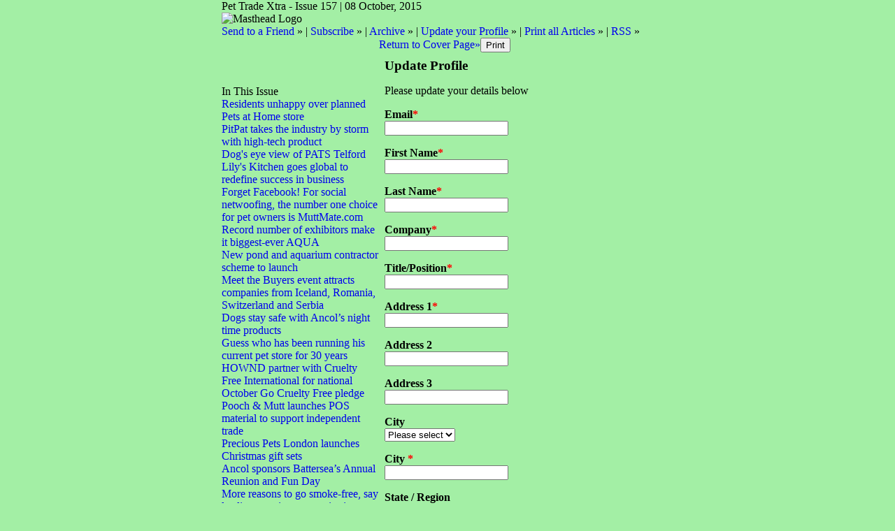

--- FILE ---
content_type: text/html;charset=UTF-8
request_url: https://pettradextra.newsweaver.com/Newsletter/133ulmmilb2?a=6&p=663523&t=355
body_size: 13059
content:
<!DOCTYPE HTML PUBLIC "-//W3C//DTD HTML 4.01 Transitional//EN" "http://www.w3.org/TR/html4/loose.dtd">
<html lang="en">
<head><title>
Newsletter - Pet Trade Xtra - Issue 157</title>
	
	
	
			<meta property="og:title" content="Newsletter - Pet Trade Xtra - Issue 157" />
	<style title="notessa-stylesheet" media="all" type="text/css">
		

td.nw_img_caption { 
font-size: 10px;  
font-style: italic;  
padding: 3px; 
text-align:center;
word-wrap: break-word;
}
.title {
font-style: normal;
font-weight: normal;
}
div div.section-name, div div.section-name-selected {
font-style: normal;
font-weight: normal;
}
a {
text-decoration: none;
font-style: normal;
font-weight: normal;
}
a:hover, .link:hover {
text-decoration: none;
font-style: normal;
font-weight: normal;
}

table.nw_simple_table {border:0px;border-collapse:collapse;}
.nw_simple_table tbody tr td {padding:1px;}
.nw_simple_table tbody tr td p {margin:0;padding:0;}

table.nw_boxed_table {border:solid 1px #CCC;border-collapse:collapse;empty-cells:hide;}
.nw_boxed_table td {padding:4px;border:solid 1px #CCC;}
.nw_boxed_table td p {margin:0;padding:0;}

.nw_mce_notessa_macro {background:#E9E9E9;font-size:9px;font-family:Verdana, Geneva, sans-serif;font-weight:normal;-moz-border-radius:5px;-webkit-border-radius:5px;border:1px solid #47ADA8;padding:0px;overflow:visible;}

table.basic, .basic td {border:1px solid #CCC;border-collapse:collapse;font:Verdana, Helvetica, sans-serif;}
table.basic {border:none;border:1px solid #CCC;}
.basic thead th, .basic tbody th {background:#FFF;color:#666;padding:5px 10px;border-left:1px solid #CCC;}
.basic tbody th {background:#fafafb;border-top:1px solid #CCC;text-align:left;font-weight:normal;}
.basic tbody tr td {padding:5px 10px;color:#666;}
.basic tbody tr:hover {background:#FFF;}
.basic tbody tr:hover td {color:#454545;}
.basic tfoot td, .basic tfoot th {border-left:none;border-top:1px solid #CCC;padding:4px;background:#FFF;color:#666;}
.basic caption {text-align:left;font-size:120%;padding:10px 0;color:#666;}
.basic a:link {color:#666;}
.basic a:visited {color:#666;}
.basic a:hover {color:#003366;text-decoration:none;}
.basic a:active {color:#003366;}

table.blue_block {margin:0;padding:0;font:normal 0.9em tahoma, arial, sans-serif;line-height:1.4em;border-collapse:collapse;border:4px solid #ADBBCA;color:#4F6480;background:#F0F0F0;}
.blue_block caption {margin:0;height:32px;padding:0;color:#4F6480;line-height:2em;text-align:left;font:bold 150% georgia, serif;text-transform:uppercase;letter-spacing:0.14em;}
.blue_block thead {color:#fff;background:#5E7796;}
.blue_block thead tr th	{padding:4px 8px 4px 8px;}
.blue_block th {border: 4px solid #ADBBCA;}
.blue_block tfoot {background:#fff;}		
.blue_block tfoot tr td, .blue_block tfoot tr th, .blue_block tbody tr td {padding:4px;}
.blue_block tbody tr:hover {background:#fff;}
.blue_block tbody tr {border:4px solid #ADBBCA;}
.blue_block tbody th {padding:8px;border:4px solid #ADBBCA;}		
.blue_block tbody td {background:#E9ECEE;}
.blue_block tbody tr.odd {background:#C4CFDB;}		
.blue_block tbody tr.odd td {background:#F0F0F0;color:#4F6480;}		
.blue_block tbody tr.odd:hover {background:#fff;}		
.blue_block tbody tr th a:link {font:bold 0.9em tahoma, arial, sans-serif;color:#5E7796;text-decoration:underline;}		
.blue_block tbody tr th a:visited {font:bold 0.9em tahoma, arial, sans-serif;color:#5E7796;text-decoration:none;}
.blue_block tbody tr th a:hover {font:bold 0.9em tahoma, arial, sans-serif;color:#5E7796;text-decoration:none;}		
.blue_block tbody tr th a:active {font:bold 0.9em tahoma, arial, sans-serif;color:#5E7796;text-decoration:line-through;}
.blue_block tbody td a:link {font:normal 0.9em tahoma, arial, sans-serif;color:#808000;text-decoration:underline;}	
.blue_block tbody td a:visited {font:normal 0.9em tahoma, arial, sans-serif;color:#808000;text-decoration:none;}	
.blue_block tbody td a:hover {font:normal 0.9em tahoma, arial, sans-serif;color:#808000;text-decoration:none;}	
.blue_block tbody td a:active {font:normal 0.9em tahoma, arial, sans-serif;color:#808000;text-decoration:underline;}			
.blue_block tbody td a:visited:after {color:#808000;text-decoration:none;}

table.blue_dream {background:#D3E4E5;border:1px solid gray;border-collapse:collapse;color:#fff;font:normal 12px verdana, arial, helvetica, sans-serif;}
.blue_dream caption {border:1px solid #5C443A;color:#5C443A;font-weight:bold;letter-spacing:20px;padding:6px 4px 8px 0px;text-align:center;text-transform:uppercase;}
.blue_dream td, .blue_dream th {color:#363636;padding:.4em;}
.blue_dream tr {border:1px dotted gray;}
.blue_dream thead th, .blue_dream tfoot th, .blue_dream tbody th {background:#5C443A;color:#FFFFFF;padding:3px 10px 3px 10px;text-align:left;text-transform:uppercase;}
.blue_dream tbody td a {color:#363636;text-decoration:none;}
.blue_dream tbody td a:visited {color:gray;text-decoration:line-through;}
.blue_dream tbody td a:hover {text-decoration:underline;}
.blue_dream tbody th a {color:#363636;font-weight:normal;text-decoration:none;}
.blue_dream tbody th a:hover {color:#363636;}
.blue_dream tbody th, .blue_dream tbody td {text-align:left;vertical-align:top;}
.blue_dream tfoot td {background:#5C443A;color:#FFFFFF;padding-top:3px;}
.blue_dream tr.odd {background:#fff;}
.blue_dream tbody tr:hover {background:#99BCBF;border:1px solid #03476F;color:#000000;}

table.fresh_orange {background:#FFEFD5;border-spacing:0px;	border-collapse:collapse;font-family:Verdana, Geneva, Arial, Helvetica, sans-serif;font-size:small;}
.fresh_orange caption {text-align:left;font-weight:bolder;}
.fresh_orange thead {background:#FFA109;}
.fresh_orange thead th {border-bottom:1px outset;border-top:1px outset;padding-left:3px;padding-right:3px;}
.fresh_orange tfoot {background:#FFA109;}
.fresh_orange a {color:#000;}
.fresh_orange tbody th {background:#FFDCA2;border-bottom:1px solid #fff;font-size:medium;font-weight:normal;padding-left:2px;padding-bottom:4px;text-align:left;vertical-align: top;}
.fresh_orange tbody td {border:0px none;border-bottom:1px solid #FFA109;padding-left:3px;text-align:left;vertical-align:top;}
.fresh_orange tbody tr.odd {background:#FFF8EA;}
.fresh_orange tbody tr.odd th {background:#FFE2B0;}
.fresh_orange tbody td a {background-position:top left;min-height:20px;padding-left:20px;float:left;padding-right:4px;}
.fresh_orange tbody tr th+td a {background-image:none;padding:inherit;float:inherit;}

table.green_envy { border-collapse:collapse;border:1px solid #03476F;font:normal 11px verdana, arial, helvetica, sans-serif;color:#363636;background:#92C428;}
.green_envy caption {text-align:center;font:bold 18px arial, helvetica, sans-serif;background:transparent;padding:6px 4px 8px 0px;color:#03476F;text-transform:uppercase;}
.green_envy td, .green_envy th {border:1px dotted #03476F;padding:.4em;color:#363636;}
.green_envy thead th, .green_envy tfoot th, .green_envy tbody th {font:bold 11px verdana, arial, helvetica, sans-serif;border:1px solid #03476F;text-align:left;background:#4591AD;color:#FFFFFF;padding-top:3px;}
.green_envy tbody td a {background:transparent;text-decoration:none;color:#363636;}
.green_envy tbody td a:hover {background:#C2F64D;color:#363636;}
.green_envy tbody th a {font:normal 11px verdana, arial, helvetica, sans-serif;background:transparent;text-decoration:none;font-weight:normal;color:#363636;}
.green_envy tbody th a:hover {background:transparent;color:#363636;}
.green_envy tbody th, .green_envy tbody td {vertical-align:top;text-align:left;}
.green_envy tfoot td {border:1px solid #03476F;background:#4591AD;padding-top:3px;color:#FFFFFF;}
.green_envy tr.odd {background:#AEE239;}
.green_envy tbody tr:hover {background:#FFD800;border:1px solid #03476F;color:#FFFFFF;}
.green_envy tbody tr:hover th, .green_envy tbody tr.odd:hover th {background:#FFD800;color:#FFFFFF;}

table.ice_blue {border-collapse:collapse;background:#EFF4FB;border-left:1px solid #686868;border-right:1px solid #686868;font:0.8em/145% 'Trebuchet MS',helvetica,arial,verdana;color:#333;}
.ice_blue td, .ice_blue th {padding:5px;}
.ice_blue caption {padding:0 0 .5em 0;text-align:left;font-size:1.4em;font-weight:bold;text-transform:uppercase;color:#333;background:transparent;}
.ice_blue a {color:#950000;text-decoration:none;}
.ice_blue a:link {}
.ice_blue a:visited {font-weight:normal;color:#666;text-decoration: line-through;}
.ice_blue a:hover {border-bottom:1px dashed #bbb;}
.ice_blue thead th, .ice_blue tfoot th, .ice_blue tfoot td, .ice_blue tbody th {background:#333;color:#fff;}
.ice_blue tfoot td {text-align:right;}
.ice_blue tbody th, .ice_blue tbody td {border-bottom:dotted 1px #333;}
.ice_blue tbody th {white-space:nowrap;}
.ice_blue tbody th a {color:#333;}
.ice_blue tbody tr:hover {background:#fafafa;}

table.matrix {border-collapse:collapse;border:none;font:normal 11px helvetica, verdana, arial, sans-serif;background-color:#0E0E0E;background-repeat:repeat;border-spacing:1px;}
.matrix caption {text-align:left;font:normal 11px helvetica, verdana, arial, sans-serif;background:transparent;}
.matrix td, .matrix th {border:none;padding:.8em;color:#FFFFFF;}
.matrix thead th, .matrix tfoot th, .matrix tbody th {font:bold 10px helvetica, verdana, arial, sans-serif;border:none;text-align:left;background:#000000;color:#00FF0C;padding-top:4px;}
.matrix tbody td a {background:transparent;text-decoration:none;color:#9F9F9F;}
.matrix tbody td a:hover {background:transparent;color:#FFFFFF;}
.matrix tbody th a {font:bold 11px helvetica, verdana, arial, sans-serif;background:transparent;text-decoration:none;font-weight:normal;color:#9F9F9F;}
.matrix tbody th a:hover {background:transparent;color:#FFFFFF;}
.matrix tbody th, .matrix tbody td {vertical-align:top;text-align:left;}
.matrix tr.odd {background:#000000;}
.matrix tbody tr:hover {background:#0E0E0E;}
.matrix tbody tr:hover th, .matrix tbody tr.odd:hover th {background:#0E0E0E;}

table.modern_blue {border-collapse:collapse;text-align:left;font-family:Helvetica, Arial, sans-serif;}
.modern_blue caption {text-transform:uppercase;font-size:2em;color:#000000;text-align:left;font-weight:bolder;border-bottom:6px solid #000;}
.modern_blue thead tr th, .modern_blue tbody tr th {color:#0099ff;text-transform:uppercase;text-align:center;padding:0.4em 0;border-bottom:3px solid #000;}
.modern_blue tfoot th, .modern_blue tfoot td {border-top:3px solid #000;}
.modern_blue tr td, .modern_blue tr th {border-bottom:1px solid #000;padding:0.6em 0.4em;line-height:1.5em;}
.modern_blue tbody th a {text-transform:uppercase;}
.modern_blue tbody a, .modern_blue tbody a:link {color:#0099ff;font-weight:bold;text-decoration:none;}
.modern_blue tbody a:visited {color:#000;}

table.popstar {font:75%/1.5em arial, geneva, sans-serif;border-collapse:collapse;}
.popstar caption {margin:0;border-bottom:4px solid #fff;padding:10px;background:#F8F12A;text-align:left;font:bold 250%/1em arial, geneva, sans-serif;color:#000;text-transform:uppercase;letter-spacing:0.1em;width:auto;}	
.popstar tbody {background:#acc;}
.popstar tbody td {font-size:100%;letter-spacing:0.05em;}
.popstar tbody td, .popstar th {border-bottom:4px solid #fff;border-left:1px dotted #fff;vertical-align:top;padding:10px;}
.popstar thead th, .popstar tbody th {padding:5px 10px;text-align:left;background:#DF3985;color:#fff;text-transform:uppercase;letter-spacing:0.2em;font-weight:bold;font-size:110%;}
.popstar tbody th {padding:10px 10px 10px 10px;text-align:left;font-size:110%;color:#fff;letter-spacing:0.1em;line-height:1.5em;text-transform:uppercase;}	
.popstar tbody tr.odd {background:#E6E0C0;}
.popstar tbody tr {background:#b6e5ff;}
.popstar tfoot th, .popstar tfoot td {margin:0;border-top:2px solid #fff;padding:5px 10px;text-align:left;background:#F8F12A;color:#000;}
.popstar tfoot th {text-transform:uppercase;letter-spacing:0.2em;border:none;}
.popstar tfoot td {padding-left:10px;}
.popstar tbody tr th a {color:#277ffe;display:block;}
.popstar tbody tr.odd th a {color:#555;display:block;}	
.popstar tbody td a {color:#DF3985;}
.popstar a:visited, .popstar tbody tr.odd th a:visited {color:#999;}

table.purple_rain {color:#000;font:100% "Verdana", "Helvetica", sans-serif;border:#ccc .1em solid;}
table.purple_rain, .purple_rain tr, .purple_rain th, .purple_rain td {margin:0;padding:0;border-spacing:0;border-collapse:collapse;}
.purple_rain caption {text-align:left;padding:.8em;color:white;background:#93c;height:2em;font-weight:bold;font-size:14pt;font-family:;border:#ccc .1em solid;}
.purple_rain thead {background:#c6f;}
.purple_rain thead th, .purple_rain tbody th {padding:.8em;text-align:left;color:#fff;font-weight:bold;background:#c6f;}
.purple_rain tfoot tr {color:#fff;background:#93c;height:4em;font-weight:bold;}
.purple_rain tfoot {color:#000;background:#fff;}
.purple_rain tfoot tr th, .purple_rain tfoot tr td {border-top:0px;}
.purple_rain tfoot tr td {text-align:right;padding-right:2em;}
.purple_rain tbody tr.odd th {background:#edf;border-top:#ccc .1em solid;border-bottom:#ccc .1em solid;}
.purple_rain tbody td a:hover {background:transparent;color:#f60;}
.purple_rain tbody tr td {background:#dce;color:#93c;height:4em;}
.purple_rain tbody tr.odd td {background:#edf;color:#93c;height:4em;border-top:#ccc .1em solid;border-bottom:#ccc .1em solid;}
.purple_rain tbody tr td {padding:0.1em 0.4em;border:0px;}
.purple_rain tbody tr th {padding-right:1em;text-align:left;font-weight:normal;}
.purple_rain a {color:#93c;text-decoration:none;font-weight:normal;}
.purple_rain a:hover {text-decoration:underline overline;color:#f66;}

table.seagrass {border-collapse:collapse;border:1px solid #839E99;background:#f1f8ee;font:.9em/1.2em Georgia, "Times New Roman", Times, serif;color:#033;}
.seagrass caption {font-size:1.3em;font-weight:bold;text-align:left;padding:1em 4px;}
.seagrass td, .seagrass th {padding:3px 3px .75em 3px;line-height:1.3em;}
.seagrass th {background:#839E99;color:#fff;font-weight:bold;text-align:left;padding-right:.5em;vertical-align:top;}
.seagrass thead th {background:#2C5755;text-align:center;}
.seagrass tr.odd td {background:#DBE6DD;}
.seagrass tr.odd th {background:#6E8D88;}
.seagrass td a, .seagrass td a:link {color:#325C91;}
.seagrass td a:visited {color:#466C8E;}
.seagrass td a:hover, .seagrass td a:focus {color:#1E4C94;}
.seagrass th a, .seagrass td a:active {color:#fff;}
.seagrass tfoot th, .seagrass tfoot td {background:#2C5755;color:#fff;}
.seagrass th+td {padding-left:.5em;}

table.simple_blue {font:80% Verdana, Arial, Helvetica, sans-serif;color:#000;text-align:left;border-collapse:collapse;border:1px solid #666666;border-top:none;}
.simple_blue a {text-decoration:underline;}
.simple_blue a:visited {text-decoration:none;}
.simple_blue tr.odd {background-color:#ebf3ff;}
.simple_blue tr a {color:#000000;}
.simple_blue tr:hover a {color:#ffffff;}
.simple_blue tr:hover, .simple_blue tr.odd:hover {background-color:#3d80df;color:#ffffff;}
.simple_blue caption {height:45px;line-height:44px;color:#60634E;font-weight:bold;text-align:center;margin:0;padding:0;margin-left:-1px;background:#ffffff;background-position:50% top;border-left:2px solid #616161;border-right:2px solid #616161;}
.simple_blue thead th, .simple_blue tbody th  {font-size:105%;color:#000000;background:#90BCF9;height:33px;}
.simple_blue thead th:hover {background:#ffffff;}
.simple_blue tr {vertical-align:top;}
.simple_blue tr, .simple_blue th, .simple_blue td {padding:.75em;}
.simple_blue td {border-left:1px solid #dadada;}
.simple_blue tfoot tr {background:#fff;}
.simple_blue tfoot td, .simple_blue tfoot th{color:#000;border:0px;}

table.simple_grey {font:85% "Lucida Grande", "Lucida Sans Unicode", "Trebuchet MS", sans-serif;padding:0;margin:0;border-collapse:collapse;color:#333;background:#F3F5F7;}
.simple_grey a {color:#3A4856;text-decoration:none;border-bottom:1px solid #C6C8CB;}  
.simple_grey a:visited {color:#777;}
.simple_grey a:hover {color:#000;}  
.simple_grey caption {text-align:left;text-transform:uppercase;padding-bottom:10px;font:200% "Lucida Grande", "Lucida Sans Unicode", "Trebuchet MS", sans-serif;}
.simple_grey tbody th {background:#3A4856;padding:15px 10px;color:#fff;text-align:left;font-weight:normal;}
.simple_grey tbody, .simple_grey thead {border-left:1px solid #EAECEE;border-right:1px solid #EAECEE;}
.simple_grey tbody {border-bottom:1px solid #EAECEE;}
.simple_grey tbody td {padding:10px;text-align:left;}
.simple_grey tbody tr {background:#F3F5F7;}
.simple_grey tbody tr.odd {background:#F0F2F4;}
.simple_grey tbody  tr:hover {background:#EAECEE;color:#111;}
.simple_grey tfoot td, .simple_grey tfoot th, .simple_grey tfoot tr {text-align:left;font:120% "Lucida Grande", "Lucida Sans Unicode", "Trebuchet MS", sans-serif;text-transform:uppercase;background:#fff;padding:10px;}

table.subtle_gold {border-collapse:collapse;border:2px solid #996;font:normal 80%/140% verdana, arial, helvetica, sans-serif;color:#333;background:#fffff0;}
.subtle_gold caption {padding:0 .4em .4em;text-align:left;font-size:1em;font-weight:bold;text-transform:uppercase;color:#333;background:transparent;}
.subtle_gold td, .subtle_gold th {border:1px solid #cc9;padding:.3em;}
.subtle_gold thead th, .subtle_gold tfoot th, .subtle_gold tbody th {border:1px solid #cc9;text-align:left;font-size:1em;font-weight:bold;color:#444;background:#dbd9c0;}
.subtle_gold tbody td a {background:transparent;color:#72724c;text-decoration:none;border-bottom:1px dotted #cc9;}
.subtle_gold tbody td a:hover {background:transparent;color:#666;border-bottom:1px dotted #72724c;}
.subtle_gold tbody th a {background:transparent;color:#72724c;text-decoration:none;font-weight:bold;border-bottom:1px dotted #cc9;}
.subtle_gold tbody th a:hover {background:transparent;color:#666;border-bottom:1px dotted #72724c;}
.subtle_gold tbody th, .subtle_gold tbody td {vertical-align:top;text-align:left;}
.subtle_gold tfoot td {border:1px solid #996;}
.subtle_gold tr.odd {color:#333;background:#f7f5dc;}
.subtle_gold tbody tr:hover {color:#333;background:#fff;}
.subtle_gold tbody tr:hover th, .subtle_gold tbody tr.odd:hover th {color:#333;background:#ddd59b;}

table.wine_country {border-collapse:collapse;border:1px solid #38160C;font:normal 11px verdana, arial, helvetica, sans-serif;color:#F6ECF0;background:#641B35;}
.wine_country caption {text-align:left;font:normal 11px verdana, arial, helvetica, sans-serif;background:transparent;}
.wine_country td, .wine_country th {border:1px dashed #B85A7C;padding:.8em;color:#F6ECF0;}
.wine_country thead th, .wine_country tfoot th, .wine_country tbody th {font:bold 11px verdana, arial, helvetica, sans-serif;border:1px solid #A85070;text-align:left;background:#38160C;color:#F6ECF0;padding-top:6px;}
.wine_country tbody td a {background:transparent;text-decoration:none;color:#F6ECF0;}
.wine_country tbody td a:hover {background:transparent;color:#FFFFFF;}
.wine_country tbody th a {font:normal 11px verdana, arial, helvetica, sans-serif;background:transparent;text-decoration:none;font-weight:normal;color:#F6ECF0;}
.wine_country tbody th a:hover {background:transparent;color:#FFFFFF;}
.wine_country tbody th, .wine_country tbody td {vertical-align:top;text-align:left;}
.wine_country tfoot td {border:1px solid #38160C;background:#38160C;padding-top:6px;}
.wine_country tr.odd {background:#7B2342;}
.wine_country tbody tr:hover {background:#51152A;}
.wine_country tbody tr:hover th, .wine_country tbody tr.odd:hover th {background:#51152A;}
div.nw-sharingLinks-title {
   background-color:#eee;
   padding:4px;
}
ul.nw-sharingLinks-list { padding:4px; margin:0; list-style: none; }

div.nw-sharingLinks {
    z-index:1;
    position:absolute;
    background:#fff;
    border:solid 1px #999;
    width:200px;
}
li.nw-sharingLinks-link a {
   color:#000;
}
li.nw-sharingLinks-link img {
   vertical-align:middle;
}
span.nw-sharingLinks-bookmarkAndShare {
    float:left;
}
span.nw-sharingLinks-close {
    float:right;
}
span.nw-sharingLinks-close a {
  color: #000;
  text-decoration: none;
}
span.nw-sharingLinks-icons { vertical-align: middle; }
div.nw-comments-main,div.nw-comments-displayTitle,div.nw-comments-commentsList,div.nw-comments-pagination,div.nw-comments-post,div.nw-comments-post-form {
   width:100%;
}
div.nw-comments-author {
   font-weight:bold;
   padding-bottom:5px;
}
div.nw-comments-comment {
   border-bottom:1px #000 solid;
}
div.nw-comments-displayTitle {
   padding-bottom: 5px;
   border-bottom:1px #000 solid;
   font-weight:bold;
}
div.nw-comments-post {
   font-weight:bold;
}
div.nw-comments-date {
   padding-top:5px;
}
div.nw-comments-pagination {
   text-align:right;
}
div.nw-article-comment-validation-error{
   color:red;
}

.nw-error {
	border-color: red;
}

/* Wrapping DIV */
.nw-article-comments-show-div {
	margin-top: 8px;
	padding: 0px;
	background: transparent;
	overflow: hidden;
}

/* An Individual Comment */
div.nw-comments-comment {
	background: #FFFFFF;
	border: solid 1px #CCC;
	padding: 8px 8px 8px 12px;
	border-radius: 6px;
	margin-bottom: 8px;
}

/* Children Comments */
div.nw-comments-comment div.nw-comments-comment {
	border: none;
	background: transparent;
}

/* Nested Comment */
div.nw-comments-children {
	margin-top: 8px;
	border: solid 1px #CCC;
	border-radius: 6px;
	padding-left: 0;
	padding: 8px 0 0 0 ;
}

/* Reply Button */
.nw-comments-comment a.nw-comments-reply-button {
	*display: inline;
	display: inline-block;
	background: #F7F7F7;
	border: solid 1px #CCC;
	padding: 4px 8px;
	font-weight: normal;
	color: #000;
}
div.nw-comments-date {
	color: #999;
	font-size: 9px;
}

.nw-comments-sort {
	padding: 4px 0;
}

.nw-comment-footer a.nw-comments-reply-button  {
	float: right;
}

.nw-comment-footer .nw-comments-date {
	float: left;
	padding: 0;
}

.nw-comment-footer {
	clear: both;
	overflow: hidden;
	vertical-align: bottom;
	_zoom: 1; /* IE6 */
}

span.nw-article-options {
	display:inline;
}

/* Reply Form */
.nw-comments-post-form {
	background: #F7F7F7;
	padding: 8px 12px;
	margin-top: 8px;
	border: solid 1px #CCC;
	border-radius: 6px;
	margin-bottom: 8px;
}

.nw-comments-post-form .required {
	font-weight:bold;
	color:red;	 
}

div.nw-comments-children .nw-comments-post-form {
	background: #F7F7F7;
	margin-bottom: 0;
}

div.nw-comments-displayTitle {
	border-bottom: none;
}

div.nw-comments-main,div.nw-comments-displayTitle,div.nw-comments-commentsList,div.nw-comments-pagination,div.nw-comments-post,div.nw-comments-post-form {
   width:auto;
}

.nw-article-comment-validation-error,
.nw-article-comment-validation-thanks {
		margin-top: 12px;
}
.nw-comments-post-form .nw-textarea {
	width:100%;
	*width:98%;
	-webkit-box-sizing: border-box;
	-moz-box-sizing: border-box;
	box-sizing: border-box;
}
/**** SURVEY STYLES ****/

/* Fieldset/legend for accessibility, not visual display */
.nw-survey-form legend {
display: none;
}
/* Fieldset/legend for accessibility, not visual display */
.nw-survey-form fieldset {
border: none;
margin: 0;
padding: 0;
}

div.nw-survey-question .title {
margin-bottom: -.5em;
display: block;
}

.nw-survey-required-label {
display: block;
}

.nw-survey-required-label, .nw-survey-question-mandatory, .nw-survey-validation-error { font-weight:bold; color:red; }

/* Spacing between questions */
div.nw-survey-question {
margin-bottom: 2.5em;
}

/* Prevent inputs breaking sidebar layout */
input.nw-survey-text, textarea.nw-survey-textarea {
width: 98%;
}

textarea.nw-survey-textarea {
height: 80px;
}

/**** OPTIONAL SURVEY STYLES ****/

/* Main Heading */
h1.nw-survey-title {
font-size: 16px;
} 

.nw-survey-question-title-table td {
	padding-bottom: 15px;
}

.nw-survey-answer-links-table td {
	padding-bottom: 10px;
}

.nw-survey-results-link-table td {
	padding-top: 15px;
}

.nw-survey-question-title {
	margin-bottom: 10px;
}

.nw-survey-horizontal-question label {
	margin-right: 10px;
}

.nw-survey-vertical-question label {
	display: block;
	margin-bottom: 10px;
}

.nw-survey-grid-question .nw-survey-grid-question-options th,
.nw-survey-grid-question .nw-survey-grid-question-options td {
	padding: 8px 12px;
	border-bottom: 1px solid #FFFFFF;
}

.nw-survey-grid-question .nw-survey-grid-question-options td {
	text-align: center;
	background-color: #F1F1F1;
}

.nw-survey-grid-question .nw-survey-grid-question-options .nw-survey-grid-question-title {
	text-align: left;
	width: 30%;
}

.nw-survey-question-title-table td {
	padding-bottom: 15px;
}

.nw-survey-answer-links-table td {
	padding-bottom: 10px;
}

.nw-survey-results-link-table td {
	padding-top: 15px;
}
.other_answer label {
	display: inline-block;
}
		
	</style>
			<link href="/files/2/53765/97945/68165/2col.css?t=1444287157322" media="all" rel="stylesheet" type="text/css"/>
		<script type="text/javascript" src="/nwstatic/scripts/jQuery.js"></script>
		<script type="text/javascript" src="/nwstatic/scripts/jquery.ui.js"></script>
		<link href="/nwstatic/scripts/themes/newsweaver/jquery-ui.css" rel="stylesheet" type="text/css" />
	<script type="text/javascript" src="/nwstatic/scripts/fancybox/jquery.fancybox.js"></script>
	<link href="/nwstatic/scripts/fancybox/jquery.fancybox.css" rel="stylesheet" type="text/css" />
	<script type="text/javascript" src="/nwstatic/scripts/microsite.js"></script>
		<script type="text/javascript" src="https://apis.google.com/js/plusone.js"></script>
		<!--[if gt IE 6]><script type="text/javascript" src="https://connect.facebook.net/en_US/all.js#xfbml=1"></script><![endif]-->
		<!--[if !IE]> --><script type="text/javascript" src="https://connect.facebook.net/en_US/all.js#xfbml=1"></script><!-- <![endif]-->
		<script type="text/javascript" src="https://platform.twitter.com/widgets.js"></script>
		<script type="text/javascript" src="https://platform.linkedin.com/in.js" ></script>
	<link href="https://pettradextra.newsweaver.com/Newsletter/Newsletter/rss/" rel="alternate" title="Newsletter" type="application/rss+xml">
<style>
.nw-form, .nw-form table {
	width: 100%;
}
.nw-form td {
	padding: 8px;
	vertical-align: top;
}
.nw-form .nw-form-group {
	padding: 0;
}
.nw-form-display-title h3 {
	padding: 0;
	margin: 0;
}
.nw-form label {
	font-weight: bold;
}
.:root nw-form select {
	width: 14em;
}
.nw-form .required {
	font-weight: bold;
	color: red;
}

.nw-comments-post-form .required {
	font-weight: bold;
	color: red;
}
.nw-form fieldset {
	border: 1px solid #CCCCCC;
	padding: 12px;
	margin: 0;
}
.nw-form legend {
	font-weight: bold;
	font-size: 14px;
	margin-left:0.4em;
	padding:0 9px;
}
.nw-form .sub-label {
	color: #999999;
	font-family: verdana;
	font-size: 9px;
	font-weight: normal;
}
.nw-form .sub-label br,
.nw-form .block-group br
 {
	display: none;
	
}
.nw-form .inline-group .sub-label {
	float: left;
	margin-right: .6em;
}
.nw-form .inline-group select, 
.nw-form .inline-group input[type="text"], 
.nw-form .block-group input[type="text"] {
	display: block;
}
.nw-form .block-group .sub-label {
	display: block;
	margin-bottom: 6px;
}
.nw-form .tiny {
	width: 20px;
}
.nw-form select.tiny {
	min-width: 20px;
	width: 50px;
}
.nw-form .medium {
	width: 110px;
}
.nw-form .secondary-label {
	font-weight: normal;
}
.left-label .nw-form-label {
	text-align: right;
	width: 20%;
}
.left-label .nw-form-no-label {
	padding-left: 20%;
}
.left-label .nw-form-field {
	text-align: left;
	width: 80%;
}
.top-label .nw-form-field {
}

.nw-form-validation {
	border: solid 1px red;
	padding: 1em;
	font-size: 1.1em;
	font-weight: bold;
	background-color: #FEECEC;
	color: red;
}

.nw-form-validation ul{
	padding: 0;
	margin: 0;
	margin-left: 14px;
}

.nw-form-validation li{
	padding: 0;
	margin: 0;
	margin-bottom: 4px;
}


.nw-form-incomplete {
	background-color: #FEECEC;
	outline: solid 1px red;
}

.nw-form-field-description {
	font-weight:normal;
	font-style:italic;
}

label.nw-form-event-session {
	padding-top: 0;
	font-weight:normal;
	width:100%;
}

</style>
	<script type="text/javascript" src="/nwstatic/scripts/signupform.js"></script>
	
</head>
<body style="margin:0; padding:0;">
<div class="content" id="wrapper">
<div class="nw_layout_LAYOUT2">
<table
 align="center"

 border="0" cellpadding="0" cellspacing="0" class="Generic" id="UpdateProfilePage"
 style="

" width="647">
<tr><!-- buildCellForTableRow -->
<!-- buildCellForTableRow -->
<td id="header" valign="top" width="647">
<!-- renderCellComponentsList --><!-- renderCellComponentsList_list -->
<!-- renderTemplateComponent -->

<table id="nw_titlebar_wrapper" class="nw_component_wrapper" cellpadding="0" cellspacing="0"
>
<tr><td class="nw-componentSpacerMainCell"><!-- buildTemplateComponentStructure -->
<table cellpadding="0" cellspacing="0" class="ContentBlock" id="titlebar" style="margin-top:0px;margin-bottom:0px;margin-left:0px;margin-right:0px;" width="100%">
<tr><td class="nw-componentMainCell"><table style="width: 100%;" border="0" cellpadding="0" cellspacing="0"><tbody><tr><td class="nw_date_title">Pet Trade Xtra - Issue 157 | 08 October, 2015</td></tr></tbody></table></td></tr></table>
<!-- /buildTemplateComponentStructure --></td></tr>
</table>
<!-- /renderTemplateComponent -->
<!-- /renderCellComponentsList_list --><!-- renderCellComponentsList_list -->
<!-- renderTemplateComponent -->

<table id="nw_masthead_wrapper" class="nw_component_wrapper" cellpadding="0" cellspacing="0"
>
<tr><td class="nw-componentSpacerMainCell"><!-- buildTemplateComponentStructure -->
<table cellpadding="0" cellspacing="0" class="ContentBlock" id="masthead" style="margin-top:0px;margin-bottom:0px;margin-left:0px;margin-right:0px;" width="100%">
<tr><td class="nw-componentMainCell"><!-- Embed in a Component on the Cover Page Lotus/Outlook 2007 Background Colour Fix --><style type="text/css"><!--
/* Lotus Fix - Page Background Colour Must Be Transparent in Main CSS
This embedded css will render the background colour in Outlook 2007
*/
body {
background-color: #A3EFA5!important;
background-color: #A3EFA5;
}
--></style><table style="width: 100%;" border="0" cellpadding="0" cellspacing="0"><tbody><tr><td class="MastheadAd"><img alt="Masthead Logo" src="/files/2/53765/97945/68165/a4a0d1551dc50aa45a75b570/352byd9v6rzsjbwr7fc4rmaj00tsbkhs3ycclqlgf04dvetdy_3.jpg" width="244" height="124" /></td><td style="text-align: center;"><a href="https://pettradextra.newsweaver.com/Newsletter/9zgq3az4he2?a=6&p=663525&t=355" target="_blank"><img src="/files/2/53765/97945/68165/bddb9b0a57e8c4ed48321c24/skinners.gif" width="450" height="92" alt="" /></a></td></tr><tr><td colspan="2" class="nw_navs"><a href="https://pettradextra.newsweaver.com/Newsletter/cy2zfykhw6e?a=6&p=663525&t=355">Send to a Friend</a> &raquo; | <a href="https://pettradextra.newsweaver.com/Newsletter/7nz86mkg2vg?a=6&p=663525&t=355">Subscribe</a>&nbsp;&raquo; | <a href="https://pettradextra.newsweaver.com/Newsletter/n48h37kogx8?a=6&p=663525&t=355">Archive</a> &raquo; | <a href="https://pettradextra.newsweaver.com/Newsletter/133ulmmilb2?a=6&p=663525&t=355">Update your Profile</a> &raquo; | <a href="https://pettradextra.newsweaver.com/Newsletter/jlmbslh44uq?a=6&p=663525&t=355">Print all Articles</a> &raquo; | <a href="https://pettradextra.newsweaver.com/Newsletter/Newsletter/rss/">RSS</a> &raquo;</td></tr></tbody></table></td></tr></table>
<!-- /buildTemplateComponentStructure --></td></tr>
</table>
<!-- /renderTemplateComponent -->
<!-- /renderCellComponentsList_list -->

<!-- /renderCellComponentsList --></td> 
<!-- /buildCellForTableRow --></tr>
<tr><td valign="top" id="nw-layout-containercell1"><table cellpadding="0" cellspacing="0" width="100%">
<tr><!-- buildCellForTableRow -->
<!-- buildCellForTableRow -->
<td id="left" valign="top" width="100">
<!-- renderCellComponentsList --><!-- renderCellComponentsList_list -->
<!-- renderTemplateComponent -->

<table id="nw_AdvertisingLeft_wrapper" class="nw_component_wrapper" cellpadding="0" cellspacing="0"
>
<tr><td class="nw-componentSpacerMainCell"><!-- buildTemplateComponentStructure -->
<table cellpadding="0" cellspacing="0" class="ContentBlock" id="AdvertisingLeft" style="margin-top:0px;margin-bottom:0px;margin-left:0px;margin-right:0px;" width="100%">
<tr><td class="nw-componentMainCell"><p><br /><a target="_blank" href="https://pettradextra.newsweaver.com/Newsletter/1093eiq5tv3?a=6&p=663525&t=625"><img src="/files/2/53765/97945/68165/cc8211888c948590a58dc562/button%20gtn-01.jpeg" width="175" height="175" alt="" /></a><br /><br /><a target="_blank" href="https://pettradextra.newsweaver.com/Newsletter/1mrh8eq0uqm?a=6&p=663525&t=625"><img src="/files/2/53765/97945/68165/f5a933ae0d5f872aca5ac65c/web-banner-pet-trade-xtra-newsletter.jpg" width="175" height="175" alt="" /></a></p></td></tr></table>
<!-- /buildTemplateComponentStructure --></td></tr>
</table>
<!-- /renderTemplateComponent -->
<!-- /renderCellComponentsList_list --><!-- renderCellComponentsList_list -->
<!-- renderTemplateComponent -->

<table cellspacing="0"
cellpadding="0"
id="tocDisplayTitle" class="DisplayTitle"><tr><td >
In This Issue
</td></tr></table>
<table id="nw_toc_wrapper" class="nw_component_wrapper" cellpadding="0" cellspacing="0"
>
<tr><td class="nw-componentSpacerMainCell"><!-- buildTemplateComponentStructure -->
<table cellpadding="0" cellspacing="0" class="ArticleSummary" id="toc" style="margin-top:0px;margin-bottom:0px;margin-left:0px;margin-right:0px;" width="100%">
<tr><td class="nw-componentMainCell">
<table border="0" cellpadding="0" cellspacing="0" width="100%">
<tr>
<td>
<!-- [-ARTICLES-] -->
<span class="title"><a class="link" href="https://pettradextra.newsweaver.com/Newsletter/11s047r5yxo?a=1&p=663525&t=375" >Residents unhappy over planned Pets at Home store</a></span>
</td>
</tr>
</table>
<!-- Between Articles/Sections with Line for clearing images-->
<table class="css_between_articles" width="100%" border="0" cellpadding="0" cellspacing="0">
<tbody><tr>
<td class="css_divider"><span class="prop"><img border="0" src="/nwstatic/spacer.gif" alt="" width="20" height="1"/></span></td>
</tr>
<tr>
<td><span class="prop"><img border="0" src="/nwstatic/spacer.gif" alt="" width="20" height="1"/></span></td>
</tr>
</tbody></table>
<table border="0" cellpadding="0" cellspacing="0" width="100%">
<tr>
<td>
<!-- [-ARTICLES-] -->
<span class="title"><a class="link" href="https://pettradextra.newsweaver.com/Newsletter/14hc7skams0?a=1&p=663525&t=375" >PitPat takes the industry by storm with high-tech product</a></span>
<!-- Between Articles/Sections with Line for clearing images-->
<table class="css_between_articles" width="100%" border="0" cellpadding="0" cellspacing="0">
<tbody><tr>
<td class="css_divider"><span class="prop"><img border="0" src="/nwstatic/spacer.gif" alt="" width="20" height="1"/></span></td>
</tr>
<tr>
<td><span class="prop"><img border="0" src="/nwstatic/spacer.gif" alt="" width="20" height="1"/></span></td>
</tr>
</tbody></table>
<!-- [-ARTICLES-] -->
<span class="title"><a class="link" href="https://pettradextra.newsweaver.com/Newsletter/xgmub0zwd4y?a=1&p=663525&t=375" >Dog's eye view of PATS Telford</a></span>
<!-- Between Articles/Sections with Line for clearing images-->
<table class="css_between_articles" width="100%" border="0" cellpadding="0" cellspacing="0">
<tbody><tr>
<td class="css_divider"><span class="prop"><img border="0" src="/nwstatic/spacer.gif" alt="" width="20" height="1"/></span></td>
</tr>
<tr>
<td><span class="prop"><img border="0" src="/nwstatic/spacer.gif" alt="" width="20" height="1"/></span></td>
</tr>
</tbody></table>
<!-- [-ARTICLES-] -->
<span class="title"><a class="link" href="https://pettradextra.newsweaver.com/Newsletter/306rkieh67l?a=1&p=663525&t=375" >Lily's Kitchen goes global to redefine success in business</a></span>
<!-- Between Articles/Sections with Line for clearing images-->
<table class="css_between_articles" width="100%" border="0" cellpadding="0" cellspacing="0">
<tbody><tr>
<td class="css_divider"><span class="prop"><img border="0" src="/nwstatic/spacer.gif" alt="" width="20" height="1"/></span></td>
</tr>
<tr>
<td><span class="prop"><img border="0" src="/nwstatic/spacer.gif" alt="" width="20" height="1"/></span></td>
</tr>
</tbody></table>
<!-- [-ARTICLES-] -->
<span class="title"><a class="link" href="https://pettradextra.newsweaver.com/Newsletter/1dg54q7papx?a=1&p=663525&t=375" >Forget Facebook! For social netwoofing, the number one choice for pet owners is MuttMate.com</a></span>
<!-- Between Articles/Sections with Line for clearing images-->
<table class="css_between_articles" width="100%" border="0" cellpadding="0" cellspacing="0">
<tbody><tr>
<td class="css_divider"><span class="prop"><img border="0" src="/nwstatic/spacer.gif" alt="" width="20" height="1"/></span></td>
</tr>
<tr>
<td><span class="prop"><img border="0" src="/nwstatic/spacer.gif" alt="" width="20" height="1"/></span></td>
</tr>
</tbody></table>
<!-- [-ARTICLES-] -->
<span class="title"><a class="link" href="https://pettradextra.newsweaver.com/Newsletter/4v4lfw98ft0?a=1&p=663525&t=375" >Record number of exhibitors make it biggest-ever AQUA</a></span>
<!-- Between Articles/Sections with Line for clearing images-->
<table class="css_between_articles" width="100%" border="0" cellpadding="0" cellspacing="0">
<tbody><tr>
<td class="css_divider"><span class="prop"><img border="0" src="/nwstatic/spacer.gif" alt="" width="20" height="1"/></span></td>
</tr>
<tr>
<td><span class="prop"><img border="0" src="/nwstatic/spacer.gif" alt="" width="20" height="1"/></span></td>
</tr>
</tbody></table>
<!-- [-ARTICLES-] -->
<span class="title"><a class="link" href="https://pettradextra.newsweaver.com/Newsletter/jmc9z2jq8za?a=1&p=663525&t=375" >New pond and aquarium contractor scheme to launch</a></span>
<!-- Between Articles/Sections with Line for clearing images-->
<table class="css_between_articles" width="100%" border="0" cellpadding="0" cellspacing="0">
<tbody><tr>
<td class="css_divider"><span class="prop"><img border="0" src="/nwstatic/spacer.gif" alt="" width="20" height="1"/></span></td>
</tr>
<tr>
<td><span class="prop"><img border="0" src="/nwstatic/spacer.gif" alt="" width="20" height="1"/></span></td>
</tr>
</tbody></table>
<!-- [-ARTICLES-] -->
<span class="title"><a class="link" href="https://pettradextra.newsweaver.com/Newsletter/17orb90fi5b?a=1&p=663525&t=375" >Meet the Buyers event attracts companies from Iceland, Romania, Switzerland and Serbia</a></span>
<!-- Between Articles/Sections with Line for clearing images-->
<table class="css_between_articles" width="100%" border="0" cellpadding="0" cellspacing="0">
<tbody><tr>
<td class="css_divider"><span class="prop"><img border="0" src="/nwstatic/spacer.gif" alt="" width="20" height="1"/></span></td>
</tr>
<tr>
<td><span class="prop"><img border="0" src="/nwstatic/spacer.gif" alt="" width="20" height="1"/></span></td>
</tr>
</tbody></table>
<!-- [-ARTICLES-] -->
<span class="title"><a class="link" href="https://pettradextra.newsweaver.com/Newsletter/1ble8em473p?a=1&p=663525&t=375" >Dogs stay safe with Ancol’s night time products</a></span>
</td>
</tr>
</table>
<!-- Between Articles/Sections with Line for clearing images-->
<table class="css_between_articles" width="100%" border="0" cellpadding="0" cellspacing="0">
<tbody><tr>
<td class="css_divider"><span class="prop"><img border="0" src="/nwstatic/spacer.gif" alt="" width="20" height="1"/></span></td>
</tr>
<tr>
<td><span class="prop"><img border="0" src="/nwstatic/spacer.gif" alt="" width="20" height="1"/></span></td>
</tr>
</tbody></table>
<table border="0" cellpadding="0" cellspacing="0" width="100%">
<tr>
<td>
<!-- [-ARTICLES-] -->
<span class="title"><a class="link" href="https://pettradextra.newsweaver.com/Newsletter/aqozw10n9wp?a=1&p=663525&t=375" >Guess who has been running his current pet store for 30 years</a></span>
<!-- Between Articles/Sections with Line for clearing images-->
<table class="css_between_articles" width="100%" border="0" cellpadding="0" cellspacing="0">
<tbody><tr>
<td class="css_divider"><span class="prop"><img border="0" src="/nwstatic/spacer.gif" alt="" width="20" height="1"/></span></td>
</tr>
<tr>
<td><span class="prop"><img border="0" src="/nwstatic/spacer.gif" alt="" width="20" height="1"/></span></td>
</tr>
</tbody></table>
<!-- [-ARTICLES-] -->
<span class="title"><a class="link" href="https://pettradextra.newsweaver.com/Newsletter/1ckstc4ck30?a=1&p=663525&t=375" >HOWND partner with Cruelty Free International for national October Go Cruelty Free pledge</a></span>
<!-- Between Articles/Sections with Line for clearing images-->
<table class="css_between_articles" width="100%" border="0" cellpadding="0" cellspacing="0">
<tbody><tr>
<td class="css_divider"><span class="prop"><img border="0" src="/nwstatic/spacer.gif" alt="" width="20" height="1"/></span></td>
</tr>
<tr>
<td><span class="prop"><img border="0" src="/nwstatic/spacer.gif" alt="" width="20" height="1"/></span></td>
</tr>
</tbody></table>
<!-- [-ARTICLES-] -->
<span class="title"><a class="link" href="https://pettradextra.newsweaver.com/Newsletter/1aotn6lpyqo?a=1&p=663525&t=375" >Pooch & Mutt launches POS material to support independent trade </a></span>
<!-- Between Articles/Sections with Line for clearing images-->
<table class="css_between_articles" width="100%" border="0" cellpadding="0" cellspacing="0">
<tbody><tr>
<td class="css_divider"><span class="prop"><img border="0" src="/nwstatic/spacer.gif" alt="" width="20" height="1"/></span></td>
</tr>
<tr>
<td><span class="prop"><img border="0" src="/nwstatic/spacer.gif" alt="" width="20" height="1"/></span></td>
</tr>
</tbody></table>
<!-- [-ARTICLES-] -->
<span class="title"><a class="link" href="https://pettradextra.newsweaver.com/Newsletter/3lo6syg7cfe?a=1&p=663525&t=375" >Precious Pets London launches Christmas gift sets</a></span>
<!-- Between Articles/Sections with Line for clearing images-->
<table class="css_between_articles" width="100%" border="0" cellpadding="0" cellspacing="0">
<tbody><tr>
<td class="css_divider"><span class="prop"><img border="0" src="/nwstatic/spacer.gif" alt="" width="20" height="1"/></span></td>
</tr>
<tr>
<td><span class="prop"><img border="0" src="/nwstatic/spacer.gif" alt="" width="20" height="1"/></span></td>
</tr>
</tbody></table>
<!-- [-ARTICLES-] -->
<span class="title"><a class="link" href="https://pettradextra.newsweaver.com/Newsletter/1gwpxybcp0f?a=1&p=663525&t=375" >Ancol sponsors Battersea’s Annual Reunion and Fun Day</a></span>
<!-- Between Articles/Sections with Line for clearing images-->
<table class="css_between_articles" width="100%" border="0" cellpadding="0" cellspacing="0">
<tbody><tr>
<td class="css_divider"><span class="prop"><img border="0" src="/nwstatic/spacer.gif" alt="" width="20" height="1"/></span></td>
</tr>
<tr>
<td><span class="prop"><img border="0" src="/nwstatic/spacer.gif" alt="" width="20" height="1"/></span></td>
</tr>
</tbody></table>
<!-- [-ARTICLES-] -->
<span class="title"><a class="link" href="https://pettradextra.newsweaver.com/Newsletter/1va2s108vg4?a=1&p=663525&t=375" >More reasons to go smoke-free, say leading veterinary organisations</a></span>
<!-- Between Articles/Sections with Line for clearing images-->
<table class="css_between_articles" width="100%" border="0" cellpadding="0" cellspacing="0">
<tbody><tr>
<td class="css_divider"><span class="prop"><img border="0" src="/nwstatic/spacer.gif" alt="" width="20" height="1"/></span></td>
</tr>
<tr>
<td><span class="prop"><img border="0" src="/nwstatic/spacer.gif" alt="" width="20" height="1"/></span></td>
</tr>
</tbody></table>
<!-- [-ARTICLES-] -->
<span class="title"><a class="link" href="https://pettradextra.newsweaver.com/Newsletter/8a3ybv4vq8n?a=1&p=663525&t=375" >Tribal's 'Traffic-Light' labelling system tackles pet obesity</a></span>
<!-- Between Articles/Sections with Line for clearing images-->
<table class="css_between_articles" width="100%" border="0" cellpadding="0" cellspacing="0">
<tbody><tr>
<td class="css_divider"><span class="prop"><img border="0" src="/nwstatic/spacer.gif" alt="" width="20" height="1"/></span></td>
</tr>
<tr>
<td><span class="prop"><img border="0" src="/nwstatic/spacer.gif" alt="" width="20" height="1"/></span></td>
</tr>
</tbody></table>
<!-- [-ARTICLES-] -->
<span class="title"><a class="link" href="https://pettradextra.newsweaver.com/Newsletter/16qq1i2sn57?a=1&p=663525&t=375" >Pub serves up charity breakfast for pets and their owners</a></span>
</td>
</tr>
</table>
</td></tr></table>
<!-- /buildTemplateComponentStructure --></td></tr>
</table>
<!-- /renderTemplateComponent -->
<!-- /renderCellComponentsList_list --><!-- renderCellComponentsList_list -->
<!-- renderTemplateComponent -->


<!-- /renderTemplateComponent -->
<!-- /renderCellComponentsList_list --><!-- renderCellComponentsList_list -->
<!-- renderTemplateComponent -->
<!-- /renderTemplateComponent -->
<!-- /renderCellComponentsList_list --><!-- renderCellComponentsList_list -->
<!-- renderTemplateComponent -->

<table cellspacing="0"
cellpadding="0"
id="contactDisplayTitle" class="DisplayTitle"><tr><td >
CONTACT US NOW
</td></tr></table>
<table id="nw_contact_wrapper" class="nw_component_wrapper" cellpadding="0" cellspacing="0"
>
<tr><td class="nw-componentSpacerMainCell"><!-- buildTemplateComponentStructure -->
<table cellpadding="0" cellspacing="0" class="ContentBlock" id="contact" style="margin-top:0px;margin-bottom:0px;margin-left:0px;margin-right:0px;" width="100%">
<tr><td class="nw-componentMainCell">Find out how Pet Trade Xtra can help to promote your business and products. <br /><br /><img src="/files/2/53765/97945/68165/d2d7f0f0892133446aec0200/10394119_10206426212682505_4292413539145271070_n.jpg" width="150" height="150" alt="" /><br /><br />Contact <a href="mailto:" target="_blank">neil.pope@tgcmc.co.uk</a> for all editorial matters <br /><br />Or <a target="_blank" href="mailto:ben.greenwood@tgcmc.co.uk">ben.greenwood@tgcmc.co.uk</a> to discuss advertising and sponsorship opportunities.<br /></td></tr></table>
<!-- /buildTemplateComponentStructure --></td></tr>
</table>
<!-- /renderTemplateComponent -->
<!-- /renderCellComponentsList_list -->

<!-- /renderCellComponentsList --></td> 
<!-- /buildCellForTableRow -->
<!-- buildCellForTableRow -->
<!-- buildCellForTableRow -->
<td id="main" valign="top" width="547">
<!-- renderCellComponentsList --><!-- renderCellComponentsList_list -->
<!-- renderTemplateComponent -->

<table id="nw_coverlink_wrapper" class="nw_component_wrapper" cellpadding="0" cellspacing="0"
>
<tr><td class="nw-componentSpacerMainCell"><!-- buildTemplateComponentStructure -->
<table cellpadding="0" cellspacing="0" class="ContentBlock" id="coverlink" style="margin-top:0px;margin-bottom:0px;margin-left:0px;margin-right:0px;" width="100%">
<tr><td class="nw-componentMainCell"><!-- Cover Link & Print Button -->
<table class="nw_coverlink_table" border="0" cellpadding="0" cellspacing="0" width="100%">
<tbody><tr>
<td class="nw_coverlink"><a class="nw_readmore" href="https://pettradextra.newsweaver.com/Newsletter/1ludu69vfzs?a=6&p=663525&t=395">Return to Cover Page&raquo;</a></td>
<td class="nw_coverlink2"><input id="nw_print_all_button" value="Print" type="button" /></td>
</tr>
</tbody></table></td></tr></table>
<!-- /buildTemplateComponentStructure --></td></tr>
</table>
<!-- /renderTemplateComponent -->
<!-- /renderCellComponentsList_list --><!-- renderCellComponentsList_list -->
<!-- renderTemplateComponent -->

<table id="nw_updateprofile_wrapper" class="nw_component_wrapper" cellpadding="0" cellspacing="0"
>
<tr><td class="nw-componentSpacerMainCell"><!-- buildTemplateComponentStructure -->
<table cellpadding="0" cellspacing="0" class="SignUpFormDisplay" id="updateprofile" style="margin-top:0px;margin-bottom:0px;margin-left:0px;margin-right:0px;" width="100%">
<tr><td class="nw-componentMainCell">
	
				<div id="nw-signupform-5-UPDATE-validation" class="nw-form-validation" style="display:none;">
				
				
			</div>
		<form id="nw-signupform-5-UPDATE" method="post" enctype="application/x-www-form-urlencoded; charset=UTF-8" action="https://pettradextra.newsweaver.com/Newsletter/profile/1kzhhwgiwvt/m/0021ljfaqweh6tgd1iyhku/s//submit.html?lang=en" >
			
	
	<table width="100%" cellspacing="0" cellpadding="5" border="0" class="nw-form">
		<tr><td class="nw-form-display-title">		<h3>							Update Profile
</h3>
</td></tr>
		<tr><td class="nw-form-introduction">							Please update your details below
</td></tr>
		
		<tr><td class="nw-form-field inline-group">
			<label><strong>Email<span class="required">*</span></strong></label><br/>
						<input type="text" name="nw-form-emailAddress.email" value=""  class="" maxlength="255"  />
		</td></tr>
		
		
		<tr><td class="nw-form-field inline-group">
			<label><strong>First Name<span class="required">*</span></strong></label><br/>
						<input type="text" name="nw-form-name.firstName" value=""  class="" maxlength="45"  />
		</td></tr>
		
		
		<tr><td class="nw-form-field inline-group">
			<label><strong>Last Name<span class="required">*</span></strong></label><br/>
						<input type="text" name="nw-form-name.surname" value=""  class="" maxlength="45"  />
		</td></tr>
		
		
		<tr><td class="nw-form-field inline-group">
			<label><strong>Company<span class="required">*</span></strong></label><br/>
						<input type="text" name="nw-form-company" value=""  class="" maxlength="100"  />
		</td></tr>
		
		
		<tr><td class="nw-form-field inline-group">
			<label><strong>Title/Position<span class="required">*</span></strong></label><br/>
						<input type="text" name="nw-form-position" value=""  class="" maxlength="50"  />
		</td></tr>
		
		
		<tr><td class="nw-form-field inline-group">
			<label><strong>Address 1<span class="required">*</span></strong></label><br/>
						<input type="text" name="nw-form-address.line1" value=""  class="" maxlength="100"  />
		</td></tr>
		
		<tr><td class="nw-form-field inline-group">
			<label><strong>Address 2</strong></label><br/>
						<input type="text" name="nw-form-address.line2" value=""  class="" maxlength="100"  />
		</td></tr>
		<tr><td class="nw-form-field inline-group">
			<label><strong>Address 3</strong></label><br/>
						<input type="text" name="nw-form-address.line3" value=""  class="" maxlength="100"  />
		</td></tr>
		<tr><td class="nw-form-field inline-group">
			<label><strong>City</strong></label><br/>
							<select name="nw-form-address.city">
		<option selected="selected" value="" title="Please select">Please select</option>
							</select>
		</td></tr>
		
		<tr><td class="nw-form-field inline-group">
			<label><strong>City <span class="required">*</span></strong></label><br/>
						<input type="text" name="nw-form-City" value=""  class="" maxlength="255"  />
		</td></tr>
		
		<tr><td class="nw-form-field inline-group">
			<label><strong>State / Region</strong><br/><span class="nw-form-field-description">County</span></label><br/>
							<select name="nw-form-address.countyState">
		<option selected="selected" value="" title="Please select">Please select</option>
							</select>
		</td></tr>
		
		<tr><td class="nw-form-field inline-group">
			<label><strong>Post Code<span class="required">*</span></strong></label><br/>
						<input type="text" name="nw-form-address.postalCode" value=""  class="" maxlength="30"  />
		</td></tr>
		
		
		<tr><td class="nw-form-field inline-group">
			<label><strong>Country<span class="required">*</span></strong></label><br/>
							<select name="nw-form-address.country.id">
		<option selected="selected" value="" title="Please select">Please select</option>
		<option  value="1" title="Ireland">Ireland</option>
		<option selected="selected" value="2" title="United Kingdom">United Kingdom</option>
		<option  value="233" title="United States of America">United States of America</option>
		<option  value="4" title="Afghanistan">Afghanistan</option>
		<option  value="6" title="Albania">Albania</option>
		<option  value="7" title="Algeria">Algeria</option>
		<option  value="8" title="American Samoa">American Samoa</option>
		<option  value="9" title="Andorra">Andorra</option>
		<option  value="10" title="Angola">Angola</option>
		<option  value="11" title="Anguilla">Anguilla</option>
		<option  value="12" title="Antarctica">Antarctica</option>
		<option  value="13" title="Antigua and Barbuda">Antigua and Barbuda</option>
		<option  value="14" title="Argentina">Argentina</option>
		<option  value="5" title="Aringland Islands">Aringland Islands</option>
		<option  value="15" title="Armenia">Armenia</option>
		<option  value="16" title="Aruba">Aruba</option>
		<option  value="17" title="Australia">Australia</option>
		<option  value="18" title="Austria">Austria</option>
		<option  value="19" title="Azerbaijan">Azerbaijan</option>
		<option  value="20" title="Bahamas">Bahamas</option>
		<option  value="21" title="Bahrain">Bahrain</option>
		<option  value="22" title="Bangladesh">Bangladesh</option>
		<option  value="23" title="Barbados">Barbados</option>
		<option  value="24" title="Belarus">Belarus</option>
		<option  value="248" title="Belgium">Belgium</option>
		<option  value="322" title="Belize">Belize</option>
		<option  value="25" title="Benin">Benin</option>
		<option  value="26" title="Bermuda">Bermuda</option>
		<option  value="27" title="Bhutan">Bhutan</option>
		<option  value="28" title="Bolivia">Bolivia</option>
		<option  value="29" title="Bosnia and Herzegovina">Bosnia and Herzegovina</option>
		<option  value="30" title="Botswana">Botswana</option>
		<option  value="31" title="Bouvet Island">Bouvet Island</option>
		<option  value="32" title="Brazil">Brazil</option>
		<option  value="33" title="British Indian Ocean territory">British Indian Ocean territory</option>
		<option  value="34" title="Brunei Darussalam">Brunei Darussalam</option>
		<option  value="35" title="Bulgaria">Bulgaria</option>
		<option  value="36" title="Burkina Faso">Burkina Faso</option>
		<option  value="37" title="Burundi">Burundi</option>
		<option  value="38" title="Cambodia">Cambodia</option>
		<option  value="39" title="Cameroon">Cameroon</option>
		<option  value="249" title="Canada">Canada</option>
		<option  value="40" title="Cape Verde">Cape Verde</option>
		<option  value="41" title="Cayman Islands">Cayman Islands</option>
		<option  value="42" title="Central African Republic">Central African Republic</option>
		<option  value="43" title="Chad">Chad</option>
		<option  value="44" title="Chile">Chile</option>
		<option  value="45" title="China">China</option>
		<option  value="46" title="Christmas Island">Christmas Island</option>
		<option  value="47" title="Cocos (Keeling) Islands">Cocos (Keeling) Islands</option>
		<option  value="48" title="Colombia">Colombia</option>
		<option  value="49" title="Comoros">Comoros</option>
		<option  value="50" title="Congo">Congo</option>
		<option  value="51" title="Congo, Democratic Republic">Congo, Democratic Republic</option>
		<option  value="52" title="Cook Islands">Cook Islands</option>
		<option  value="53" title="Costa Rica">Costa Rica</option>
		<option  value="55" title="Croatia (Hrvatska)">Croatia (Hrvatska)</option>
		<option  value="56" title="Cuba">Cuba</option>
		<option  value="57" title="Cyprus">Cyprus</option>
		<option  value="58" title="Czech Republic">Czech Republic</option>
		<option  value="59" title="Denmark">Denmark</option>
		<option  value="60" title="Djibouti">Djibouti</option>
		<option  value="61" title="Dominica">Dominica</option>
		<option  value="62" title="Dominican Republic">Dominican Republic</option>
		<option  value="63" title="East Timor">East Timor</option>
		<option  value="64" title="Ecuador">Ecuador</option>
		<option  value="65" title="Egypt">Egypt</option>
		<option  value="66" title="El Salvador">El Salvador</option>
		<option  value="67" title="Equatorial Guinea">Equatorial Guinea</option>
		<option  value="68" title="Eritrea">Eritrea</option>
		<option  value="69" title="Estonia">Estonia</option>
		<option  value="70" title="Ethiopia">Ethiopia</option>
		<option  value="71" title="Falkland Islands">Falkland Islands</option>
		<option  value="72" title="Faroe Islands">Faroe Islands</option>
		<option  value="73" title="Fiji">Fiji</option>
		<option  value="74" title="Finland">Finland</option>
		<option  value="75" title="France">France</option>
		<option  value="76" title="French Guiana">French Guiana</option>
		<option  value="77" title="French Polynesia">French Polynesia</option>
		<option  value="78" title="French Southern Territories">French Southern Territories</option>
		<option  value="79" title="Gabon">Gabon</option>
		<option  value="80" title="Gambia">Gambia</option>
		<option  value="81" title="Georgia">Georgia</option>
		<option  value="82" title="Germany">Germany</option>
		<option  value="83" title="Ghana">Ghana</option>
		<option  value="84" title="Gibraltar">Gibraltar</option>
		<option  value="85" title="Greece">Greece</option>
		<option  value="86" title="Greenland">Greenland</option>
		<option  value="87" title="Grenada">Grenada</option>
		<option  value="88" title="Guadeloupe">Guadeloupe</option>
		<option  value="89" title="Guam">Guam</option>
		<option  value="90" title="Guatemala">Guatemala</option>
		<option  value="320" title="Guernsey">Guernsey</option>
		<option  value="91" title="Guinea">Guinea</option>
		<option  value="92" title="Guinea-Bissau">Guinea-Bissau</option>
		<option  value="93" title="Guyana">Guyana</option>
		<option  value="94" title="Haiti">Haiti</option>
		<option  value="95" title="Heard and McDonald Islands">Heard and McDonald Islands</option>
		<option  value="96" title="Honduras">Honduras</option>
		<option  value="97" title="Hong Kong">Hong Kong</option>
		<option  value="98" title="Hungary">Hungary</option>
		<option  value="99" title="Iceland">Iceland</option>
		<option  value="100" title="India">India</option>
		<option  value="101" title="Indonesia">Indonesia</option>
		<option  value="102" title="Iran">Iran</option>
		<option  value="103" title="Iraq">Iraq</option>
		<option  value="105" title="Israel">Israel</option>
		<option  value="106" title="Italy">Italy</option>
		<option  value="54" title="Ivory Coast">Ivory Coast</option>
		<option  value="107" title="Jamaica">Jamaica</option>
		<option  value="108" title="Japan">Japan</option>
		<option  value="319" title="Jersey">Jersey</option>
		<option  value="109" title="Jordan">Jordan</option>
		<option  value="110" title="Kazakhstan">Kazakhstan</option>
		<option  value="111" title="Kenya">Kenya</option>
		<option  value="112" title="Kiribati">Kiribati</option>
		<option  value="113" title="Korea (North)">Korea (North)</option>
		<option  value="114" title="Korea (South)">Korea (South)</option>
		<option  value="115" title="Kuwait">Kuwait</option>
		<option  value="116" title="Kyrgyzstan">Kyrgyzstan</option>
		<option  value="117" title="Lao People&#39;s Democratic Republic">Lao People&#39;s Democratic Republic</option>
		<option  value="118" title="Latvia">Latvia</option>
		<option  value="119" title="Lebanon">Lebanon</option>
		<option  value="120" title="Lesotho">Lesotho</option>
		<option  value="121" title="Liberia">Liberia</option>
		<option  value="122" title="Libyan Arab Jamahiriya">Libyan Arab Jamahiriya</option>
		<option  value="123" title="Liechtenstein">Liechtenstein</option>
		<option  value="124" title="Lithuania">Lithuania</option>
		<option  value="125" title="Luxembourg">Luxembourg</option>
		<option  value="126" title="Macao">Macao</option>
		<option  value="128" title="Madagascar">Madagascar</option>
		<option  value="129" title="Malawi">Malawi</option>
		<option  value="130" title="Malaysia">Malaysia</option>
		<option  value="131" title="Maldives">Maldives</option>
		<option  value="132" title="Mali">Mali</option>
		<option  value="133" title="Malta">Malta</option>
		<option  value="134" title="Marshall Islands">Marshall Islands</option>
		<option  value="135" title="Martinique">Martinique</option>
		<option  value="136" title="Mauritania">Mauritania</option>
		<option  value="137" title="Mauritius">Mauritius</option>
		<option  value="138" title="Mayotte">Mayotte</option>
		<option  value="139" title="Mexico">Mexico</option>
		<option  value="140" title="Micronesia">Micronesia</option>
		<option  value="141" title="Moldovas">Moldovas</option>
		<option  value="142" title="Monaco">Monaco</option>
		<option  value="143" title="Mongolia">Mongolia</option>
		<option  value="318" title="Montenegro">Montenegro</option>
		<option  value="144" title="Montserrat">Montserrat</option>
		<option  value="145" title="Morocco">Morocco</option>
		<option  value="146" title="Mozambique">Mozambique</option>
		<option  value="147" title="Myanmar">Myanmar</option>
		<option  value="148" title="Namibia">Namibia</option>
		<option  value="149" title="Nauru">Nauru</option>
		<option  value="150" title="Nepal">Nepal</option>
		<option  value="151" title="Netherlands">Netherlands</option>
		<option  value="152" title="New Caledonia">New Caledonia</option>
		<option  value="153" title="New Zealand">New Zealand</option>
		<option  value="154" title="Nicaragua">Nicaragua</option>
		<option  value="155" title="Niger">Niger</option>
		<option  value="156" title="Nigeria">Nigeria</option>
		<option  value="157" title="Niue">Niue</option>
		<option  value="158" title="Norfolk Island">Norfolk Island</option>
		<option  value="127" title="North Macedonia">North Macedonia</option>
		<option  value="159" title="Northern Mariana Islands">Northern Mariana Islands</option>
		<option  value="160" title="Norway">Norway</option>
		<option  value="161" title="Oman">Oman</option>
		<option  value="162" title="Pakistan">Pakistan</option>
		<option  value="163" title="Palau">Palau</option>
		<option  value="164" title="Palestinian Territories">Palestinian Territories</option>
		<option  value="165" title="Panama">Panama</option>
		<option  value="166" title="Papua New Guinea">Papua New Guinea</option>
		<option  value="167" title="Paraguay">Paraguay</option>
		<option  value="168" title="Peru">Peru</option>
		<option  value="169" title="Philippines">Philippines</option>
		<option  value="170" title="Pitcairn">Pitcairn</option>
		<option  value="171" title="Poland">Poland</option>
		<option  value="172" title="Portugal">Portugal</option>
		<option  value="173" title="Puerto Rico">Puerto Rico</option>
		<option  value="174" title="Qatar">Qatar</option>
		<option  value="175" title="Reunion">Reunion</option>
		<option  value="176" title="Romania">Romania</option>
		<option  value="177" title="Russian Federation">Russian Federation</option>
		<option  value="178" title="Rwanda">Rwanda</option>
		<option  value="179" title="Saint Helena">Saint Helena</option>
		<option  value="180" title="Saint Kitts and Nevis">Saint Kitts and Nevis</option>
		<option  value="181" title="Saint Lucia">Saint Lucia</option>
		<option  value="182" title="Saint Pierre and Miquelon">Saint Pierre and Miquelon</option>
		<option  value="183" title="Saint Vincent and the Grenadines">Saint Vincent and the Grenadines</option>
		<option  value="321" title="Samoa">Samoa</option>
		<option  value="184" title="San Marino">San Marino</option>
		<option  value="185" title="Sao Tome and Principe">Sao Tome and Principe</option>
		<option  value="186" title="Saudi Arabia">Saudi Arabia</option>
		<option  value="187" title="Senegal">Senegal</option>
		<option  value="188" title="Serbia">Serbia</option>
		<option  value="189" title="Seychelles">Seychelles</option>
		<option  value="190" title="Sierra Leone">Sierra Leone</option>
		<option  value="200" title="Singapore">Singapore</option>
		<option  value="201" title="Slovakia">Slovakia</option>
		<option  value="202" title="Slovenia">Slovenia</option>
		<option  value="203" title="Solomon Islands">Solomon Islands</option>
		<option  value="204" title="Somalia">Somalia</option>
		<option  value="205" title="South Africa">South Africa</option>
		<option  value="206" title="South Georgia and the South Sandwich Islands">South Georgia and the South Sandwich Islands</option>
		<option  value="207" title="Spain">Spain</option>
		<option  value="208" title="Sri Lanka">Sri Lanka</option>
		<option  value="209" title="Sudan">Sudan</option>
		<option  value="210" title="Suriname">Suriname</option>
		<option  value="211" title="Svalbard and Jan Mayen Islands">Svalbard and Jan Mayen Islands</option>
		<option  value="212" title="Swaziland">Swaziland</option>
		<option  value="213" title="Sweden">Sweden</option>
		<option  value="3" title="Switzerland">Switzerland</option>
		<option  value="215" title="Syria">Syria</option>
		<option  value="216" title="Taiwan">Taiwan</option>
		<option  value="217" title="Tajikistan">Tajikistan</option>
		<option  value="218" title="Tanzania">Tanzania</option>
		<option  value="219" title="Thailand">Thailand</option>
		<option  value="220" title="Togo">Togo</option>
		<option  value="221" title="Tokelau">Tokelau</option>
		<option  value="222" title="Tonga">Tonga</option>
		<option  value="223" title="Trinidad and Tobago">Trinidad and Tobago</option>
		<option  value="224" title="Tunisia">Tunisia</option>
		<option  value="225" title="Turkey">Turkey</option>
		<option  value="226" title="Turkmenistan">Turkmenistan</option>
		<option  value="227" title="Turks and Caicos Islands">Turks and Caicos Islands</option>
		<option  value="228" title="Tuvalu">Tuvalu</option>
		<option  value="229" title="Uganda">Uganda</option>
		<option  value="230" title="Ukraine">Ukraine</option>
		<option  value="231" title="United Arab Emirates">United Arab Emirates</option>
		<option  value="234" title="Uruguay">Uruguay</option>
		<option  value="235" title="Uzbekistan">Uzbekistan</option>
		<option  value="236" title="Vanuatu">Vanuatu</option>
		<option  value="237" title="Vatican City">Vatican City</option>
		<option  value="238" title="Venezuela">Venezuela</option>
		<option  value="239" title="Vietnam">Vietnam</option>
		<option  value="240" title="Virgin Islands (British)">Virgin Islands (British)</option>
		<option  value="241" title="Virgin Islands (US)">Virgin Islands (US)</option>
		<option  value="242" title="Wallis and Futuna Islands">Wallis and Futuna Islands</option>
		<option  value="243" title="Western Sahara">Western Sahara</option>
		<option  value="244" title="Yemen">Yemen</option>
		<option  value="246" title="Zambia">Zambia</option>
		<option  value="247" title="Zimbabwe">Zimbabwe</option>
							</select>
		</td></tr>
		
			<tr><td class="nw-form-field ">
			
		<input type="submit" value="Update" />
		</td></tr>

	</table>
    <input type="hidden" id="language_tag" name="lang" value="en"/>
		</form>
</td></tr></table>
<!-- /buildTemplateComponentStructure --></td></tr>
</table>
<!-- /renderTemplateComponent -->
<!-- /renderCellComponentsList_list -->

<!-- /renderCellComponentsList --></td> 
<!-- /buildCellForTableRow --></tr>
</table></td></tr>
<tr><!-- buildCellForTableRow -->
<!-- buildCellForTableRow -->
<td id="footer" valign="top" width="647">
<!-- renderCellComponentsList --><!-- renderCellComponentsList_list -->
<!-- renderTemplateComponent -->

<table id="nw_footertext_wrapper" class="nw_component_wrapper" cellpadding="0" cellspacing="0"
>
<tr><td class="nw-componentSpacerMainCell"><!-- buildTemplateComponentStructure -->
<table cellpadding="0" cellspacing="0" class="ContentBlock" id="footertext" style="margin-top:0px;margin-bottom:0px;margin-left:0px;margin-right:0px;" width="100%">
<tr><td class="nw-componentMainCell"><table style="width: 100%;" border="0" cellpadding="0" cellspacing="0"><tbody><tr><td class="ftext" style="text-align: center;"></td></tr><tr><td class="nw_navs"><a href="https://pettradextra.newsweaver.com/Newsletter/cy2zfykhw6e?a=6&p=663525&t=365">Send to a Friend</a> &raquo; | <a href="https://pettradextra.newsweaver.com/Newsletter/7nz86mkg2vg?a=6&p=663525&t=365">Subscribe</a>&nbsp;&raquo; | <a href="https://pettradextra.newsweaver.com/Newsletter/n48h37kogx8?a=6&p=663525&t=365">Archive</a> &raquo; | <a href="https://pettradextra.newsweaver.com/Newsletter/133ulmmilb2?a=6&p=663525&t=365">Update your Profile</a> &raquo; | <a href="https://pettradextra.newsweaver.com/Newsletter/jlmbslh44uq?a=6&p=663525&t=365">Print all Articles</a> &raquo; | <a href="https://pettradextra.newsweaver.com/Newsletter/Newsletter/rss/">RSS</a> &raquo;</td></tr><tr><td class="ftext">Published by <strong>The Garden Communication &amp; Media Company Ltd <br /></strong>&copy; 2015 The Garden Communication &amp; Media Company Ltd. All rights reserved. <br /></td></tr></tbody></table></td></tr></table>
<!-- /buildTemplateComponentStructure --></td></tr>
</table>
<!-- /renderTemplateComponent -->
<!-- /renderCellComponentsList_list -->

<!-- /renderCellComponentsList --></td> 
<!-- /buildCellForTableRow --></tr>
</table>
<table align="center" id="after_text"><tr><td>
<a href="http://www.newsweaver.com/sales-marketing-communications/?accountName=Pettrade+Xtra&campaignName=Newsletter" rel="nofollow">Email Newsletter Software</a> <i>by Newsweaver</i>
</td></tr></table>
</div>
</div>
<input type="hidden" id="nw-social-pageurl" value="https://pettradextra.newsweaver.com/Newsletter/133ulmmilb2" />
</body></html>
